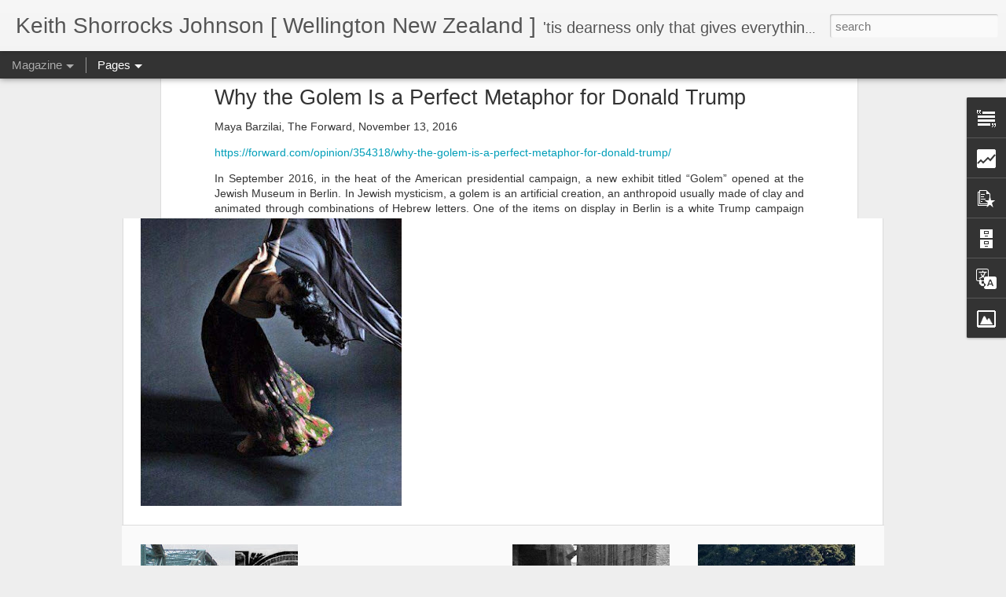

--- FILE ---
content_type: text/html; charset=UTF-8
request_url: https://blog.kjohnson.nz/b/stats?style=BLACK_TRANSPARENT&timeRange=ALL_TIME&token=APq4FmCn_YHXrM8GaspUNQ_U8oBk9iQXyWYr-ZwxUEWdasFRNeus-IgfmN0zEOoBoWGzZkBDfSlfpYdaR_pQxwKlUZEh_gYVOA&v=0&action=initial&widgetId=Stats1&responseType=js
body_size: 25
content:
{"total":2081392,"sparklineOptions":{"backgroundColor":{"fillOpacity":0.1,"fill":"#000000"},"series":[{"areaOpacity":0.3,"color":"#202020"}]},"sparklineData":[[0,55],[1,47],[2,65],[3,38],[4,61],[5,31],[6,69],[7,62],[8,59],[9,49],[10,55],[11,60],[12,83],[13,81],[14,82],[15,46],[16,66],[17,83],[18,89],[19,61],[20,71],[21,75],[22,99],[23,68],[24,98],[25,91],[26,86],[27,43],[28,77],[29,96]],"nextTickMs":300000}

--- FILE ---
content_type: text/html; charset=UTF-8
request_url: https://blog.kjohnson.nz/b/stats?style=BLACK_TRANSPARENT&timeRange=ALL_TIME&token=APq4FmBVgzAoBUUuEx_oVaeWojnHSnnOgPua1JzGmO5gnW20ruse4gefgkAa5Pr8G_OoUcmt2iKkkozq6J6k-WZGcqzOqeTVAw&v=0&action=initial&widgetId=Stats1&responseType=js
body_size: 21
content:
{"total":2081392,"sparklineOptions":{"backgroundColor":{"fillOpacity":0.1,"fill":"#000000"},"series":[{"areaOpacity":0.3,"color":"#202020"}]},"sparklineData":[[0,55],[1,47],[2,65],[3,38],[4,61],[5,31],[6,69],[7,62],[8,59],[9,49],[10,55],[11,60],[12,83],[13,81],[14,82],[15,46],[16,66],[17,83],[18,89],[19,61],[20,71],[21,75],[22,99],[23,68],[24,98],[25,91],[26,86],[27,43],[28,77],[29,96]],"nextTickMs":300000}

--- FILE ---
content_type: text/javascript; charset=UTF-8
request_url: https://blog.kjohnson.nz/?v=0&action=initial&widgetId=Stats1&responseType=js&xssi_token=AOuZoY51e1oLn-e0U6JJbuIoUYahHR9gZQ%3A1768850073560
body_size: 40
content:
try {
_WidgetManager._HandleControllerResult('Stats1', 'initial',{'title': 'Total Pageviews', 'showGraphicalCounter': false, 'showAnimatedCounter': false, 'showSparkline': true, 'statsUrl': '//blog.kjohnson.nz/b/stats?style\x3dBLACK_TRANSPARENT\x26timeRange\x3dALL_TIME\x26token\x3dAPq4FmBVgzAoBUUuEx_oVaeWojnHSnnOgPua1JzGmO5gnW20ruse4gefgkAa5Pr8G_OoUcmt2iKkkozq6J6k-WZGcqzOqeTVAw'});
} catch (e) {
  if (typeof log != 'undefined') {
    log('HandleControllerResult failed: ' + e);
  }
}


--- FILE ---
content_type: text/javascript; charset=UTF-8
request_url: https://blog.kjohnson.nz/?v=0&action=initial&widgetId=PopularPosts1&responseType=js&xssi_token=AOuZoY51e1oLn-e0U6JJbuIoUYahHR9gZQ%3A1768850073560
body_size: 3254
content:
try {
_WidgetManager._HandleControllerResult('PopularPosts1', 'initial',{'title': 'Popular Posts', 'showSnippets': false, 'showThumbnails': false, 'thumbnailSize': 72, 'showAuthor': false, 'showDate': false, 'posts': [{'id': '5179088093855577565', 'title': 'Love Lifts Me: Hafiz (1)  Selected Verses for Meditation  - Sufi Mystics', 'href': 'https://blog.kjohnson.nz/2021/03/love-lifts-me-hafiz-1-selected-verses.html', 'snippet': '', 'thumbnail': 'https://lh3.googleusercontent.com/blogger_img_proxy/AEn0k_tOEOaNWylqShjNDI1lNNCJ9L6FL6RSFUjSxQbG4ubzKaAKs1KrOtuijf0esCanKePCTakFWvrLekNsXgq2gEOG4Y_aLJLb6MeSZ32ZCJe_zw', 'featuredImage': 'https://lh3.googleusercontent.com/blogger_img_proxy/AEn0k_sIxqsaCwSQa5gNAaewE3Nuzdqcxja7HziEMlO2afPivaXyo2GH8crTJiLY41Z-OFJbkVENvGUToOOfykoy_adv27u6cPWMy-pu36-prhx9bdHjSA'}, {'id': '2769081647834613772', 'title': 'Bill Reid\u2019s Avro Anson\u2019s First Flight', 'href': 'https://blog.kjohnson.nz/2012/07/bill-reids-avro-ansons-first-flight.html', 'snippet': '       A FLIGHT LESS ORDINARY    I have been following Bill Reid\u2019s restoration of his 1935 Avro Anson MH-120 over a number of years \u2013 and am...', 'thumbnail': 'https://lh3.googleusercontent.com/blogger_img_proxy/AEn0k_tGCZ58PvcyC_KkVQ0hhanAWcnvjpWjysLY54K3EMmA-MqSmDOWYUVRLzZmCblM6kPAj8MKM8UZxnCpH_waFQdn6x3PPtSv1Dd-_ZfCJk-23w', 'featuredImage': 'https://lh3.googleusercontent.com/blogger_img_proxy/AEn0k_tZ2DnmENfBkkM8jpOGX9GcXsoHlzzQzn3ZMsZF4AB3AEJPklXJvmbLQhBYnGsFMLAyxDziMmwfffFlSZhfe8G_kAd0QuzWN_p4LxaQ86w4Ap5Xxg'}, {'id': '5935321185554136073', 'title': 'The Great Imperial Hangover', 'href': 'https://blog.kjohnson.nz/2021/03/the-great-imperial-hangover.html', 'snippet': '\xa0 British troops on the way to Baghdad, 1917. How the Dead Hand of Imperialism Continues to Influence World Politics By Fareed Zakaria, NYT,...', 'thumbnail': 'https://blogger.googleusercontent.com/img/b/R29vZ2xl/AVvXsEjsqrdh33d6uCW_j2nQqCL68DNISXRNY3Zc94B7Viy7_GCKagbtgGQNUowvVBS-nfVkQpCW9fG0iWV_oinD0YrfIFBwyQSwPT97Ili0L9bhDtg0nZ8UCKL2BtaVwkucJ50hpW5Vi2pRWhI6/s72-w446-c-h640/Baghdad21Zakaria-superJumbo.jpg', 'featuredImage': 'https://blogger.googleusercontent.com/img/b/R29vZ2xl/AVvXsEjsqrdh33d6uCW_j2nQqCL68DNISXRNY3Zc94B7Viy7_GCKagbtgGQNUowvVBS-nfVkQpCW9fG0iWV_oinD0YrfIFBwyQSwPT97Ili0L9bhDtg0nZ8UCKL2BtaVwkucJ50hpW5Vi2pRWhI6/w446-h640/Baghdad21Zakaria-superJumbo.jpg'}, {'id': '790024816213043676', 'title': 'Huruhuru: Feathers in a Bunch?', 'href': 'https://blog.kjohnson.nz/2020/08/huruhuru-feathers-in-bunch.html', 'snippet': '\xa0 \x26#39;ONE WHO ROASTS THE BIRD WITHOUT WAITING TO PLUCK THE FEATHERS\x26#39; Just to round out my post of 7 August, I recently found confirmati...', 'thumbnail': 'https://blogger.googleusercontent.com/img/b/R29vZ2xl/AVvXsEjsGY1S5kN0q2aQFTu1q-6EAve05e60MpDb5Nq-kFDZxZZ9H5surFqBLYOJd2eJAIdlPOoHPhQ3FxkJg_IEHdsAKTVEqNbjSDDmJOvi3uZsCARCva_giu-1yXbC2ZbDHCn4kkCF3pntxSsg/s72-w611-c-h1000/huruhuru.jpg', 'featuredImage': 'https://blogger.googleusercontent.com/img/b/R29vZ2xl/AVvXsEjsGY1S5kN0q2aQFTu1q-6EAve05e60MpDb5Nq-kFDZxZZ9H5surFqBLYOJd2eJAIdlPOoHPhQ3FxkJg_IEHdsAKTVEqNbjSDDmJOvi3uZsCARCva_giu-1yXbC2ZbDHCn4kkCF3pntxSsg/w611-h1000/huruhuru.jpg'}, {'id': '625445291681281990', 'title': 'From the Past: \x27Time cannot devour this bright circumstance\x27  [Poetry commemorating NZ Poetry Day, August 2020]', 'href': 'https://blog.kjohnson.nz/2021/03/from-past-time-cannot-devour-this.html', 'snippet': '\xa0   Time cannot devour this bright circumstance \xa0   \xa0 FOR NZ POETRY DAY 2020   [It was a thoroughly wonderful late morning today, here on th...', 'thumbnail': 'https://blogger.googleusercontent.com/img/b/R29vZ2xl/AVvXsEjbbXzdqfuRHfzZB5c_qk0PR_ZYFg7amd6Bvqbx8HiyeCMmrjbSzUPJmoBzXhnW-bOLRt2wr0kkb2lxLe7S2ZKgIxf0AD0jPfPSjFjxv3Q6AwCXKmKkOGmqJ5cY9eTdeAsXq_N7X62eSMc7/s72-w640-c-h416/ScorchingBay+n.jpg', 'featuredImage': 'https://blogger.googleusercontent.com/img/b/R29vZ2xl/AVvXsEjbbXzdqfuRHfzZB5c_qk0PR_ZYFg7amd6Bvqbx8HiyeCMmrjbSzUPJmoBzXhnW-bOLRt2wr0kkb2lxLe7S2ZKgIxf0AD0jPfPSjFjxv3Q6AwCXKmKkOGmqJ5cY9eTdeAsXq_N7X62eSMc7/w640-h416/ScorchingBay+n.jpg'}, {'id': '144550135644026524', 'title': 'The Phoenix and the Turtle-(Dove) by Shakespeare - a Buddhist Interpretation', 'href': 'https://blog.kjohnson.nz/2021/03/the-phoenix-and-turtle-dove-by.html', 'snippet': '\xa0 The Phoenix and the Turtle BY\xa0 WILLIAM SHAKESPEARE Let the bird of loudest lay On the sole Arabian tree Herald sad and trumpet be, To whos...', 'thumbnail': 'https://blogger.googleusercontent.com/img/b/R29vZ2xl/AVvXsEg8DioklyCuHteKhlVIlOl5fN0ZJIMn-Kb0BREsJD2UH_sTuLO0oRLoTKfoe-ajjEOACrRt9szwsX8wsRhi6b7r-UTzFT3TKHaNNZE9MnyknNXScrpBKHuKhK3CsGcMF1zFNFUA3knp5etK/s72-w580-c-h640/Phoenix+Turtle%2528Dove%2529.jpg', 'featuredImage': 'https://blogger.googleusercontent.com/img/b/R29vZ2xl/AVvXsEg8DioklyCuHteKhlVIlOl5fN0ZJIMn-Kb0BREsJD2UH_sTuLO0oRLoTKfoe-ajjEOACrRt9szwsX8wsRhi6b7r-UTzFT3TKHaNNZE9MnyknNXScrpBKHuKhK3CsGcMF1zFNFUA3knp5etK/w580-h640/Phoenix+Turtle%2528Dove%2529.jpg'}, {'id': '8134791380564287178', 'title': 'Another Bridge to Reconciliation?', 'href': 'https://blog.kjohnson.nz/2021/03/another-bridge-to-reconciliation.html', 'snippet': '\xa0 The lynching that Black Chattanooga never forgot takes center stage downtown   By Chris Moody, Washington Post, 12 March, 2021   CHATTANOO...', 'thumbnail': 'https://blogger.googleusercontent.com/img/b/R29vZ2xl/AVvXsEigxOL7c-6AAEVIuSxDDwd8F9t04HyXwqWrklznTVFRn4drC9Hk21K3I9O3ourBHgj6wZY-vMzuKvF_ZgbyBA7_4YOtRtuU_r8J8nhUZCY8I2NzdtVvDeeOm6CoZip8UOBkd0jaarhShttB/s72-w640-c-h360/02147c65-bbb0-494f-81df-333773d645db-large16x9_EdJohnsonphoto3.jpg', 'featuredImage': 'https://blogger.googleusercontent.com/img/b/R29vZ2xl/AVvXsEigxOL7c-6AAEVIuSxDDwd8F9t04HyXwqWrklznTVFRn4drC9Hk21K3I9O3ourBHgj6wZY-vMzuKvF_ZgbyBA7_4YOtRtuU_r8J8nhUZCY8I2NzdtVvDeeOm6CoZip8UOBkd0jaarhShttB/w640-h360/02147c65-bbb0-494f-81df-333773d645db-large16x9_EdJohnsonphoto3.jpg'}, {'id': '578505341189449530', 'title': 'International Women\x27s Day - Giving Life No Less', 'href': 'https://blog.kjohnson.nz/2021/03/international-womens-day-giving-life-no.html', 'snippet': 'International Women\x26#39;s Day That there may be a Deep Human Ancestral Homology of Myth, concerning the Male and the Female Counterparts of ...', 'thumbnail': 'https://blogger.googleusercontent.com/img/b/R29vZ2xl/AVvXsEhI0ZDQKf8wwgpeDDK7dq4pb0BWjWGt85MeEEemEdDUEp7YjrBYsJnMLgu9Ceq7RHdCSDABrO5GtQ5XJwLg70UBZHKvTluMrib0kZpCHC0hcPc1cWK6Aqoq1WoIOvQfMPsYRFwJpeTvw1iM/s72-w452-c-h640/HesVORd.jpg', 'featuredImage': 'https://blogger.googleusercontent.com/img/b/R29vZ2xl/AVvXsEhI0ZDQKf8wwgpeDDK7dq4pb0BWjWGt85MeEEemEdDUEp7YjrBYsJnMLgu9Ceq7RHdCSDABrO5GtQ5XJwLg70UBZHKvTluMrib0kZpCHC0hcPc1cWK6Aqoq1WoIOvQfMPsYRFwJpeTvw1iM/w452-h640/HesVORd.jpg'}, {'id': '2712156132989788692', 'title': 'Prepping for St Patrick\x27s Day', 'href': 'https://blog.kjohnson.nz/2021/03/prepping-for-st-patricks-day.html', 'snippet': '\xa0 Doireann N\xed Ghr\xedofa with LeAnne Howe In Collaboration with the Embassy of Ireland Monday, March 15, 2021, 6:30 pm Virtual Reading 6:30pm-7...', 'thumbnail': 'https://lh3.googleusercontent.com/blogger_img_proxy/AEn0k_tw74nWbHu4IT2adYLweMUVD2V0_fQ_VAMOvU2hYLmrdjR69y04t-akODkheDxvG8hq8zU85qrdc9-DKeOOOjoBdGUqtbeKpbTeiz9iudJwXQ', 'featuredImage': 'https://lh3.googleusercontent.com/blogger_img_proxy/AEn0k_v2P2zqYmGnEFGfJ1ctF1Z3CwtB4N6_Jzy1pj7k_VV53xr-PvZAJuFKaMrmmrQjFzuF8fG5AWKZAw6WkqbcZaeHustSBCTh9A9rDP5x3TQBPeFLCTduAkIyAX0yowhF6p5XVUneNz0KMw2P2GUNY9SybRpYtiEPW2AZUFtqnz36dw-4yamn'}, {'id': '3832197397773406386', 'title': 'The Danelaw Boundary in Cheshire', 'href': 'https://blog.kjohnson.nz/2020/01/the-danelaw-boundary-in-cheshire.html', 'snippet': '        SOME HISTORY FROM WIKIPEDIA     AGREEMENT OF THE BOUNDARY OF THE DANELAW IN ENGLAND 865-871     From around 800, there had been wave...', 'thumbnail': 'https://blogger.googleusercontent.com/img/b/R29vZ2xl/AVvXsEhNX7SV5loIxSqHRnfA4dZeV-DwLs0b01LxFmCBRQsrq4n0dRulH5rgSPrDtwN2w_MS4ZUufvWnVMYl-mSTxdo9xuV7RQ22TRoFBZgZEpa3ifhe-H9yZTaUeqtVFvCQt79_E5ZF9RW4DyAI/s72-c/Ethelflaeda%2527s+Burghs+update.jpg', 'featuredImage': 'https://blogger.googleusercontent.com/img/b/R29vZ2xl/AVvXsEhNX7SV5loIxSqHRnfA4dZeV-DwLs0b01LxFmCBRQsrq4n0dRulH5rgSPrDtwN2w_MS4ZUufvWnVMYl-mSTxdo9xuV7RQ22TRoFBZgZEpa3ifhe-H9yZTaUeqtVFvCQt79_E5ZF9RW4DyAI/s640/Ethelflaeda%2527s+Burghs+update.jpg'}]});
} catch (e) {
  if (typeof log != 'undefined') {
    log('HandleControllerResult failed: ' + e);
  }
}


--- FILE ---
content_type: text/javascript; charset=UTF-8
request_url: https://blog.kjohnson.nz/?v=0&action=initial&widgetId=Stats1&responseType=js&xssi_token=AOuZoY51e1oLn-e0U6JJbuIoUYahHR9gZQ%3A1768850073560
body_size: 44
content:
try {
_WidgetManager._HandleControllerResult('Stats1', 'initial',{'title': 'Total Pageviews', 'showGraphicalCounter': false, 'showAnimatedCounter': false, 'showSparkline': true, 'statsUrl': '//blog.kjohnson.nz/b/stats?style\x3dBLACK_TRANSPARENT\x26timeRange\x3dALL_TIME\x26token\x3dAPq4FmCn_YHXrM8GaspUNQ_U8oBk9iQXyWYr-ZwxUEWdasFRNeus-IgfmN0zEOoBoWGzZkBDfSlfpYdaR_pQxwKlUZEh_gYVOA'});
} catch (e) {
  if (typeof log != 'undefined') {
    log('HandleControllerResult failed: ' + e);
  }
}


--- FILE ---
content_type: text/javascript; charset=UTF-8
request_url: https://blog.kjohnson.nz/?v=0&action=initial&widgetId=Image1&responseType=js&xssi_token=AOuZoY51e1oLn-e0U6JJbuIoUYahHR9gZQ%3A1768850073560
body_size: 106
content:
try {
_WidgetManager._HandleControllerResult('Image1', 'initial',{'title': 'Passports', 'width': 423, 'height': 660, 'sourceUrl': 'https://blogger.googleusercontent.com/img/b/R29vZ2xl/AVvXsEhVU71VnSMS0bCySTPFTv72LIdIFd8yLOn5owV8wyG6Uzi0F5w2vQAhB3khv7drVoiMLTVOlatbDuwMgf7VaBQ2wQelg1yTb-GgfQmu9P8fracVepm10-bb-ggqpZwVnTc8Y8i-1h4OpY0/s660/Passports.jpg', 'caption': 'Canberra 1968, London 1976, Beirut 1978', 'link': '', 'shrinkToFit': false, 'sectionWidth': 660});
} catch (e) {
  if (typeof log != 'undefined') {
    log('HandleControllerResult failed: ' + e);
  }
}


--- FILE ---
content_type: text/javascript; charset=UTF-8
request_url: https://blog.kjohnson.nz/?v=0&action=initial&widgetId=PopularPosts1&responseType=js&xssi_token=AOuZoY51e1oLn-e0U6JJbuIoUYahHR9gZQ%3A1768850073560
body_size: 3250
content:
try {
_WidgetManager._HandleControllerResult('PopularPosts1', 'initial',{'title': 'Popular Posts', 'showSnippets': false, 'showThumbnails': false, 'thumbnailSize': 72, 'showAuthor': false, 'showDate': false, 'posts': [{'id': '5179088093855577565', 'title': 'Love Lifts Me: Hafiz (1)  Selected Verses for Meditation  - Sufi Mystics', 'href': 'https://blog.kjohnson.nz/2021/03/love-lifts-me-hafiz-1-selected-verses.html', 'snippet': '', 'thumbnail': 'https://lh3.googleusercontent.com/blogger_img_proxy/AEn0k_tOEOaNWylqShjNDI1lNNCJ9L6FL6RSFUjSxQbG4ubzKaAKs1KrOtuijf0esCanKePCTakFWvrLekNsXgq2gEOG4Y_aLJLb6MeSZ32ZCJe_zw', 'featuredImage': 'https://lh3.googleusercontent.com/blogger_img_proxy/AEn0k_sIxqsaCwSQa5gNAaewE3Nuzdqcxja7HziEMlO2afPivaXyo2GH8crTJiLY41Z-OFJbkVENvGUToOOfykoy_adv27u6cPWMy-pu36-prhx9bdHjSA'}, {'id': '2769081647834613772', 'title': 'Bill Reid\u2019s Avro Anson\u2019s First Flight', 'href': 'https://blog.kjohnson.nz/2012/07/bill-reids-avro-ansons-first-flight.html', 'snippet': '       A FLIGHT LESS ORDINARY    I have been following Bill Reid\u2019s restoration of his 1935 Avro Anson MH-120 over a number of years \u2013 and am...', 'thumbnail': 'https://lh3.googleusercontent.com/blogger_img_proxy/AEn0k_tGCZ58PvcyC_KkVQ0hhanAWcnvjpWjysLY54K3EMmA-MqSmDOWYUVRLzZmCblM6kPAj8MKM8UZxnCpH_waFQdn6x3PPtSv1Dd-_ZfCJk-23w', 'featuredImage': 'https://lh3.googleusercontent.com/blogger_img_proxy/AEn0k_tZ2DnmENfBkkM8jpOGX9GcXsoHlzzQzn3ZMsZF4AB3AEJPklXJvmbLQhBYnGsFMLAyxDziMmwfffFlSZhfe8G_kAd0QuzWN_p4LxaQ86w4Ap5Xxg'}, {'id': '5935321185554136073', 'title': 'The Great Imperial Hangover', 'href': 'https://blog.kjohnson.nz/2021/03/the-great-imperial-hangover.html', 'snippet': '\xa0 British troops on the way to Baghdad, 1917. How the Dead Hand of Imperialism Continues to Influence World Politics By Fareed Zakaria, NYT,...', 'thumbnail': 'https://blogger.googleusercontent.com/img/b/R29vZ2xl/AVvXsEjsqrdh33d6uCW_j2nQqCL68DNISXRNY3Zc94B7Viy7_GCKagbtgGQNUowvVBS-nfVkQpCW9fG0iWV_oinD0YrfIFBwyQSwPT97Ili0L9bhDtg0nZ8UCKL2BtaVwkucJ50hpW5Vi2pRWhI6/s72-w446-c-h640/Baghdad21Zakaria-superJumbo.jpg', 'featuredImage': 'https://blogger.googleusercontent.com/img/b/R29vZ2xl/AVvXsEjsqrdh33d6uCW_j2nQqCL68DNISXRNY3Zc94B7Viy7_GCKagbtgGQNUowvVBS-nfVkQpCW9fG0iWV_oinD0YrfIFBwyQSwPT97Ili0L9bhDtg0nZ8UCKL2BtaVwkucJ50hpW5Vi2pRWhI6/w446-h640/Baghdad21Zakaria-superJumbo.jpg'}, {'id': '790024816213043676', 'title': 'Huruhuru: Feathers in a Bunch?', 'href': 'https://blog.kjohnson.nz/2020/08/huruhuru-feathers-in-bunch.html', 'snippet': '\xa0 \x26#39;ONE WHO ROASTS THE BIRD WITHOUT WAITING TO PLUCK THE FEATHERS\x26#39; Just to round out my post of 7 August, I recently found confirmati...', 'thumbnail': 'https://blogger.googleusercontent.com/img/b/R29vZ2xl/AVvXsEjsGY1S5kN0q2aQFTu1q-6EAve05e60MpDb5Nq-kFDZxZZ9H5surFqBLYOJd2eJAIdlPOoHPhQ3FxkJg_IEHdsAKTVEqNbjSDDmJOvi3uZsCARCva_giu-1yXbC2ZbDHCn4kkCF3pntxSsg/s72-w611-c-h1000/huruhuru.jpg', 'featuredImage': 'https://blogger.googleusercontent.com/img/b/R29vZ2xl/AVvXsEjsGY1S5kN0q2aQFTu1q-6EAve05e60MpDb5Nq-kFDZxZZ9H5surFqBLYOJd2eJAIdlPOoHPhQ3FxkJg_IEHdsAKTVEqNbjSDDmJOvi3uZsCARCva_giu-1yXbC2ZbDHCn4kkCF3pntxSsg/w611-h1000/huruhuru.jpg'}, {'id': '625445291681281990', 'title': 'From the Past: \x27Time cannot devour this bright circumstance\x27  [Poetry commemorating NZ Poetry Day, August 2020]', 'href': 'https://blog.kjohnson.nz/2021/03/from-past-time-cannot-devour-this.html', 'snippet': '\xa0   Time cannot devour this bright circumstance \xa0   \xa0 FOR NZ POETRY DAY 2020   [It was a thoroughly wonderful late morning today, here on th...', 'thumbnail': 'https://blogger.googleusercontent.com/img/b/R29vZ2xl/AVvXsEjbbXzdqfuRHfzZB5c_qk0PR_ZYFg7amd6Bvqbx8HiyeCMmrjbSzUPJmoBzXhnW-bOLRt2wr0kkb2lxLe7S2ZKgIxf0AD0jPfPSjFjxv3Q6AwCXKmKkOGmqJ5cY9eTdeAsXq_N7X62eSMc7/s72-w640-c-h416/ScorchingBay+n.jpg', 'featuredImage': 'https://blogger.googleusercontent.com/img/b/R29vZ2xl/AVvXsEjbbXzdqfuRHfzZB5c_qk0PR_ZYFg7amd6Bvqbx8HiyeCMmrjbSzUPJmoBzXhnW-bOLRt2wr0kkb2lxLe7S2ZKgIxf0AD0jPfPSjFjxv3Q6AwCXKmKkOGmqJ5cY9eTdeAsXq_N7X62eSMc7/w640-h416/ScorchingBay+n.jpg'}, {'id': '144550135644026524', 'title': 'The Phoenix and the Turtle-(Dove) by Shakespeare - a Buddhist Interpretation', 'href': 'https://blog.kjohnson.nz/2021/03/the-phoenix-and-turtle-dove-by.html', 'snippet': '\xa0 The Phoenix and the Turtle BY\xa0 WILLIAM SHAKESPEARE Let the bird of loudest lay On the sole Arabian tree Herald sad and trumpet be, To whos...', 'thumbnail': 'https://blogger.googleusercontent.com/img/b/R29vZ2xl/AVvXsEg8DioklyCuHteKhlVIlOl5fN0ZJIMn-Kb0BREsJD2UH_sTuLO0oRLoTKfoe-ajjEOACrRt9szwsX8wsRhi6b7r-UTzFT3TKHaNNZE9MnyknNXScrpBKHuKhK3CsGcMF1zFNFUA3knp5etK/s72-w580-c-h640/Phoenix+Turtle%2528Dove%2529.jpg', 'featuredImage': 'https://blogger.googleusercontent.com/img/b/R29vZ2xl/AVvXsEg8DioklyCuHteKhlVIlOl5fN0ZJIMn-Kb0BREsJD2UH_sTuLO0oRLoTKfoe-ajjEOACrRt9szwsX8wsRhi6b7r-UTzFT3TKHaNNZE9MnyknNXScrpBKHuKhK3CsGcMF1zFNFUA3knp5etK/w580-h640/Phoenix+Turtle%2528Dove%2529.jpg'}, {'id': '8134791380564287178', 'title': 'Another Bridge to Reconciliation?', 'href': 'https://blog.kjohnson.nz/2021/03/another-bridge-to-reconciliation.html', 'snippet': '\xa0 The lynching that Black Chattanooga never forgot takes center stage downtown   By Chris Moody, Washington Post, 12 March, 2021   CHATTANOO...', 'thumbnail': 'https://blogger.googleusercontent.com/img/b/R29vZ2xl/AVvXsEigxOL7c-6AAEVIuSxDDwd8F9t04HyXwqWrklznTVFRn4drC9Hk21K3I9O3ourBHgj6wZY-vMzuKvF_ZgbyBA7_4YOtRtuU_r8J8nhUZCY8I2NzdtVvDeeOm6CoZip8UOBkd0jaarhShttB/s72-w640-c-h360/02147c65-bbb0-494f-81df-333773d645db-large16x9_EdJohnsonphoto3.jpg', 'featuredImage': 'https://blogger.googleusercontent.com/img/b/R29vZ2xl/AVvXsEigxOL7c-6AAEVIuSxDDwd8F9t04HyXwqWrklznTVFRn4drC9Hk21K3I9O3ourBHgj6wZY-vMzuKvF_ZgbyBA7_4YOtRtuU_r8J8nhUZCY8I2NzdtVvDeeOm6CoZip8UOBkd0jaarhShttB/w640-h360/02147c65-bbb0-494f-81df-333773d645db-large16x9_EdJohnsonphoto3.jpg'}, {'id': '578505341189449530', 'title': 'International Women\x27s Day - Giving Life No Less', 'href': 'https://blog.kjohnson.nz/2021/03/international-womens-day-giving-life-no.html', 'snippet': 'International Women\x26#39;s Day That there may be a Deep Human Ancestral Homology of Myth, concerning the Male and the Female Counterparts of ...', 'thumbnail': 'https://blogger.googleusercontent.com/img/b/R29vZ2xl/AVvXsEhI0ZDQKf8wwgpeDDK7dq4pb0BWjWGt85MeEEemEdDUEp7YjrBYsJnMLgu9Ceq7RHdCSDABrO5GtQ5XJwLg70UBZHKvTluMrib0kZpCHC0hcPc1cWK6Aqoq1WoIOvQfMPsYRFwJpeTvw1iM/s72-w452-c-h640/HesVORd.jpg', 'featuredImage': 'https://blogger.googleusercontent.com/img/b/R29vZ2xl/AVvXsEhI0ZDQKf8wwgpeDDK7dq4pb0BWjWGt85MeEEemEdDUEp7YjrBYsJnMLgu9Ceq7RHdCSDABrO5GtQ5XJwLg70UBZHKvTluMrib0kZpCHC0hcPc1cWK6Aqoq1WoIOvQfMPsYRFwJpeTvw1iM/w452-h640/HesVORd.jpg'}, {'id': '2712156132989788692', 'title': 'Prepping for St Patrick\x27s Day', 'href': 'https://blog.kjohnson.nz/2021/03/prepping-for-st-patricks-day.html', 'snippet': '\xa0 Doireann N\xed Ghr\xedofa with LeAnne Howe In Collaboration with the Embassy of Ireland Monday, March 15, 2021, 6:30 pm Virtual Reading 6:30pm-7...', 'thumbnail': 'https://lh3.googleusercontent.com/blogger_img_proxy/AEn0k_tw74nWbHu4IT2adYLweMUVD2V0_fQ_VAMOvU2hYLmrdjR69y04t-akODkheDxvG8hq8zU85qrdc9-DKeOOOjoBdGUqtbeKpbTeiz9iudJwXQ', 'featuredImage': 'https://lh3.googleusercontent.com/blogger_img_proxy/AEn0k_v2P2zqYmGnEFGfJ1ctF1Z3CwtB4N6_Jzy1pj7k_VV53xr-PvZAJuFKaMrmmrQjFzuF8fG5AWKZAw6WkqbcZaeHustSBCTh9A9rDP5x3TQBPeFLCTduAkIyAX0yowhF6p5XVUneNz0KMw2P2GUNY9SybRpYtiEPW2AZUFtqnz36dw-4yamn'}, {'id': '3832197397773406386', 'title': 'The Danelaw Boundary in Cheshire', 'href': 'https://blog.kjohnson.nz/2020/01/the-danelaw-boundary-in-cheshire.html', 'snippet': '        SOME HISTORY FROM WIKIPEDIA     AGREEMENT OF THE BOUNDARY OF THE DANELAW IN ENGLAND 865-871     From around 800, there had been wave...', 'thumbnail': 'https://blogger.googleusercontent.com/img/b/R29vZ2xl/AVvXsEhNX7SV5loIxSqHRnfA4dZeV-DwLs0b01LxFmCBRQsrq4n0dRulH5rgSPrDtwN2w_MS4ZUufvWnVMYl-mSTxdo9xuV7RQ22TRoFBZgZEpa3ifhe-H9yZTaUeqtVFvCQt79_E5ZF9RW4DyAI/s72-c/Ethelflaeda%2527s+Burghs+update.jpg', 'featuredImage': 'https://blogger.googleusercontent.com/img/b/R29vZ2xl/AVvXsEhNX7SV5loIxSqHRnfA4dZeV-DwLs0b01LxFmCBRQsrq4n0dRulH5rgSPrDtwN2w_MS4ZUufvWnVMYl-mSTxdo9xuV7RQ22TRoFBZgZEpa3ifhe-H9yZTaUeqtVFvCQt79_E5ZF9RW4DyAI/s640/Ethelflaeda%2527s+Burghs+update.jpg'}]});
} catch (e) {
  if (typeof log != 'undefined') {
    log('HandleControllerResult failed: ' + e);
  }
}
